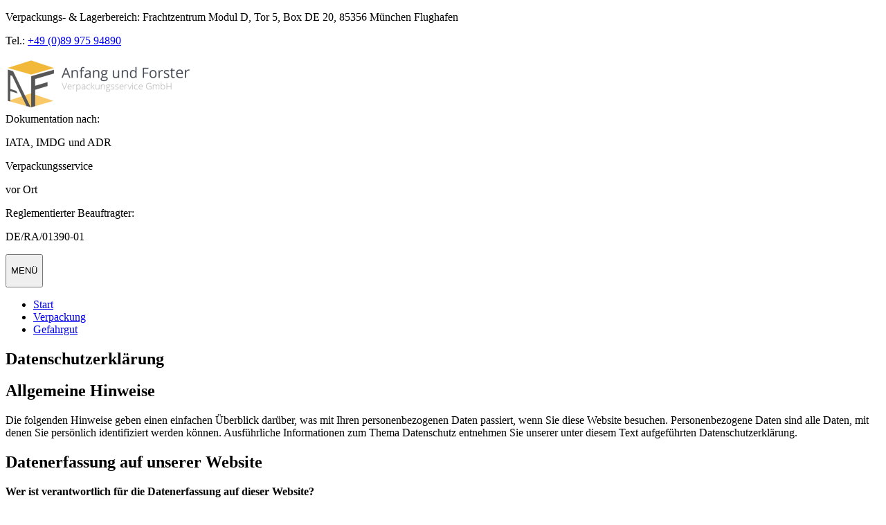

--- FILE ---
content_type: text/html;charset=UTF-8
request_url: https://www.af-verpackung.de/datenschutz
body_size: 11586
content:
<!doctype html>
<html lang="de">
    <head>
        <meta charset="utf-8">
        <meta http-equiv="X-UA-Compatible" content="IE=edge">
        <meta name="viewport" content="width=device-width, initial-scale=1">
        <title>Datenschutz </title>
        <link rel="canonical" href="https://www.af-verpackung.de/" />

        <meta name="msvalidate.01" content="177E34F9F96FE08B3ADC96FC056A5265"/>
<meta name="google-site-verification" content="qXFP10hZJvG_gCZU-gZcY9nH3Wa2fNezMZDf7EFFN9U">



          <link rel="apple-touch-icon" sizes="180x180" href="https://www.af-verpackung.de/user/themes/afv2018/assets/touch/apple-touch-icon.png">
  <link rel="icon" type="image/png" sizes="32x32" href="https://www.af-verpackung.de/user/themes/afv2018/assets/touch/favicon-32x32.png">
  <link rel="icon" type="image/png" sizes="16x16" href="https://www.af-verpackung.de/user/themes/afv2018/assets/touch/favicon-16x16.png">
  <link rel="manifest" href="">
  <link rel="mask-icon" href="https://www.af-verpackung.de/user/themes/afv2018/assets/touch/safari-pinned-tab.svg" color="">
  <meta name="theme-color" content="">
  <meta name="msapplication-TileColor" content="">

        
  

<!-- OpenGraph -->
<meta property="og:title" content="Datenschutz" />
  <meta property="og:description" content="Wir sind Ihr Spezialist für Exportverpackungen und Gefahrgutdokumentation auf allen Verkehrsträgern gemäß IATA, IMDG oder ADR" />
<meta property="og:type" content="article" />
<meta property="og:url" content="https://www.af-verpackung.de/" />
<meta property="og:image" content="" />
<meta property="og:image:secure_url" content="" />
<meta property="og:image:type" content="image/jpeg" />
<meta property="og:image:width" content="1200" />
<meta property="og:image:height" content="900" />
<meta property="og:locale" content="de_DE" />
<meta property="og:site_name" content="A&F Verpackungsservice GmbH" />

<!-- Twitter -->
<meta name="twitter:card" content="article" />
<meta name="twitter:site" content="" />
<meta name="twitter:title" content="Datenschutz" />
  <meta property="twitter:description" content="Wir sind Ihr Spezialist für Exportverpackungen und Gefahrgutdokumentation auf allen Verkehrsträgern gemäß IATA, IMDG oder ADR" />
<meta property="twitter:image" content="" />

                        <meta name="description" content="Wir sind Ihr Spezialist für Exportverpackungen und Gefahrgutdokumentation auf allen Verkehrsträgern gemäß IATA, IMDG oder ADR" />
                <meta name="robots" content="NOINDEX, FOLLOW" />
    
                                                                        <link href="/assets/f65e3b38c8f4dba44919888af091850b.css?g-6d512b99" type="text/css" rel="stylesheet">


                                                                    
            




                <script src="https://cc.diewebsitemacherei.de/app.js?apiKey=6ab70a26412e816bab2c63c219c49f428b627fa7f0359de4&amp;domain=013f8b3&amp;lang=&g-6d512b99" referrerpolicy="origin"></script>

    </head>
    <body class="impressum datenschutz">
    <header class="text-left">
                                    <section class="bg-dark">
  <div class="container">
    <div class="top-header supersmall text-light d-flex">
      <p class="d-none pr-md-2 border-right d-lg-block">Verpackungs- & Lagerbereich: Frachtzentrum Modul D, Tor 5, Box DE 20, 85356 München Flughafen</p>
              <p class="pl-md-2">
            Tel.: <a href="tel:+49(0)8997594890" class="text-light">+49 (0)89 975 94890</a>
        </p>
          </div>
  </div>
</section>
<div class="container">
  <div class="row">
    <div class="col-md-4">
      <a class="navbar-brand my-1" href="/">
          
    
        
        
                

  
  
  
  
    
  
  
  
              
    <picture class="  w-   ">

              <source media="(min-width: 768px)" srcset="/images/d/3/2/1/1/d32114bdb3190ce6cc5f4e87aed08ab91615328a-logo.png?g-6d512b99">
        <source srcset="/images/8/1/6/c/c/816cc78377ac24ccb5782ba12ab2ece10e4883f6-logo.png?g-6d512b99 2x">
        <img src="/images/8/1/6/c/c/816cc78377ac24ccb5782ba12ab2ece10e4883f6-logo.png?g-6d512b99" alt="Logo A&amp;F Verpackungsservice GmbH" class="img-fluid 1" style="">

      
    </picture>
  
  


      </a>
    </div>
    <div class="col-md-8 d-none d-lg-block" >
      <div class="d-flex h-100 float-right">
        <span class="item pr-2 border-right justify-content-center align-self-center">
          Dokumentation nach:<br>
          <p class="mb-0 text-gray">IATA, IMDG und ADR</p>
        </span>
        <span class="item pl-2 pr-2 border-right justify-content-center align-self-center">
          Verpackungsservice<br>
            <p class="mb-0 text-gray">vor Ort</p>
        </span>
        <span class="item pl-2 justify-content-center align-self-center">
          Reglementierter Beauftragter:<br>
          <p class="mb-0 text-gray">DE/RA/01390-01</p>
        </span>
        </div>
    </div>
  </div>

</div>
<div class="container">
    <div class="row align-items-start">
        <div class="col-12">
            <nav class="navbar navbar-dark navbar-expand-md">

                <button class="navbar-toggler custom-toggler text-left color-dark" type="button" data-toggle="collapse" data-target="#mainnav">
                    <span class="navbar-toggler-icon"></span>
                    <p class="d-inline-block mb-0 menu">MENÜ</p>
                  <!--  MENÜ -->
                </button>

                <!-- Collect the nav links, forms, and other content for toggling -->
                <div class="collapse navbar-collapse mt-xl-0 text-md-small" id="mainnav">
                    <ul class="navbar-nav mr-auto">
                                                                                <li class="nav-item ">
                                <a href="/" class="nav-link">
                                    Start
                                </a>
                            </li>
                                                                                <li class="nav-item ">
                                <a href="/transport-verpackung" class="nav-link">
                                    Verpackung
                                </a>
                            </li>
                                                                                <li class="nav-item ">
                                <a href="/gefahrgut-verpackung" class="nav-link">
                                    Gefahrgut
                                </a>
                            </li>
                                            </ul>
                </div><!-- /.navbar-collapse -->

            </nav>
        </div>
    </div>
</div>
            
                    


    </header>
    <main>
          <section id="pages"  class="dataprivacy mt-0 mb-0 pt-6 pb-6 text-left  ">
                    

    
        <div class="container">

                        

    
      
      <div class="row">
        <div class="col-12">

          <h1 class="">Datenschutzerklärung</h1><h2 id="generalnotice" class="">Allgemeine Hinweise</h2><p>Die folgenden Hinweise geben einen einfachen Überblick darüber, was mit Ihren personenbezogenen Daten passiert, wenn Sie diese Website besuchen. Personenbezogene Daten sind alle Daten, mit denen Sie persönlich identifiziert werden können. Ausführliche Informationen zum Thema Datenschutz entnehmen Sie unserer unter diesem Text aufgeführten Datenschutzerklärung.</p><h2 id="datacollection" class="">Datenerfassung auf unserer Website</h2><p><strong>Wer ist verantwortlich für die Datenerfassung auf dieser Website?</strong> <p>Die Datenverarbeitung auf dieser Website erfolgt durch den Websitebetreiber. Dessen Kontaktdaten können Sie dem Abschnitt „Hinweis zur Verantwortlichen Stelle“ in dieser Datenschutzerklärung entnehmen.</p> <strong>Wie erfassen wir Ihre Daten?</strong> <p>Ihre Daten werden zum einen dadurch erhoben, dass Sie uns diese mitteilen. Hierbei kann es sich z. B. um Daten handeln, die Sie in ein Kontaktformular eingeben.</p> <p>Andere Daten werden automatisch oder nach Ihrer Einwilligung beim Besuch der Website durch unsere IT-Systeme erfasst. Das sind vor allem technische Daten (z. B. Internetbrowser, Betriebssystem oder Uhrzeit des Seitenaufrufs). Die Erfassung dieser Daten erfolgt automatisch, sobald Sie diese Website betreten.</p> <strong>Wofür nutzen wir Ihre Daten?</strong> <p>Ein Teil der Daten wird erhoben, um eine fehlerfreie Bereitstellung der Website zu gewährleisten. Andere Daten können zur Analyse Ihres Nutzerverhaltens verwendet werden.</p> <strong>Welche Rechte haben Sie bezüglich Ihrer Daten?</strong> <p>Sie haben jederzeit das Recht, unentgeltlich Auskunft über Herkunft, Empfänger und Zweck Ihrer gespeicherten personenbezogenen Daten zu erhalten. Sie haben außerdem ein Recht, die Berichtigung oder Löschung dieser Daten zu verlangen. Wenn Sie eine Einwilligung zur Datenverarbeitung erteilt haben, können Sie diese Einwilligung jederzeit für die Zukunft widerrufen. Außerdem haben Sie das Recht, unter bestimmten Umständen die Einschränkung der Verarbeitung Ihrer personenbezogenen Daten zu verlangen. Des Weiteren steht Ihnen ein Beschwerderecht bei der zuständigen Aufsichtsbehörde zu.</p> <p>Hierzu sowie zu weiteren Fragen zum Thema Datenschutz können Sie sich jederzeit an uns wenden.</p><h2 id="dataanalytics" class="">Analyse-Tools und Tools von Drittanbietern</h2><p>Beim Besuch dieser Website kann Ihr Surf-Verhalten statistisch ausgewertet werden. Das geschieht vor allem mit sogenannten Analyseprogrammen.</p> <p>Detaillierte Informationen zu diesen Analyseprogrammen finden Sie in der folgenden Datenschutzerklärung.</p><h2 id="hosting_websitemacherei" class="">Hosting</h2><p>Diese Website wird bei einem externen Dienstleister gehostet (Hoster). Die personenbezogenen Daten, die auf dieser Website erfasst werden, werden auf den Servern des Hosters gespeichert. Hierbei kann es sich v. a. um IP-Adressen, Kontaktanfragen, Meta- und Kommunikationsdaten, Vertragsdaten, Kontaktdaten, Namen, Websitezugriffe und sonstige Daten, die über eine Website generiert werden, handeln.</p> <p>Der Einsatz des Hosters erfolgt zum Zwecke der Vertragserfüllung gegenüber unseren potenziellen und bestehenden Kunden (Art. 6 Abs. 1 lit. b DSGVO) und im Interesse einer sicheren, schnellen und effizienten Bereitstellung unseres Online-Angebots durch einen professionellen Anbieter (Art. 6 Abs. 1 lit. f DSGVO). Sofern eine entsprechende Einwilligung abgefragt wurde, erfolgt die Verarbeitung ausschließlich auf Grundlage von Art. 6 Abs. 1 lit. a DSGVO und § 25 Abs. 1 TDDDG, soweit die Einwilligung die Speicherung von Cookies oder den Zugriff auf Informationen im Endgerät des Nutzers (z. B. Device-Fingerprinting) im Sinne des TDDDG umfasst. Die Einwilligung ist jederzeit widerrufbar.</p> <p>Unser Hoster wird Ihre Daten nur insoweit verarbeiten, wie dies zur Erfüllung seiner Leistungspflichten erforderlich ist und unsere Weisungen in Bezug auf diese Daten befolgen.</p> <p>Wir setzen folgenden Hoster ein:</p> <p>DIE WEBSITEMACHEREI<br /> Inhaber Felix Hemmer<br /> Erdinger Straße 30B<br /> 85356 Freising</p><h2 id="generaldataprivacy" class="">Datenschutz</h2><p>Die Betreiber dieser Seiten nehmen den Schutz Ihrer persönlichen Daten sehr ernst. Wir behandeln Ihre personenbezogenen Daten vertraulich und entsprechend den gesetzlichen Datenschutzvorschriften sowie dieser Datenschutzerklärung.</p> <p>Wenn Sie diese Website benutzen, werden verschiedene personenbezogene Daten erhoben. Personenbezogene Daten sind Daten, mit denen Sie persönlich identifiziert werden können. Die vorliegende Datenschutzerklärung erläutert, welche Daten wir erheben und wofür wir sie nutzen. Sie erläutert auch, wie und zu welchem Zweck das geschieht.</p> <p>Wir weisen darauf hin, dass die Datenübertragung im Internet (z.B. bei der Kommunikation per E-Mail) Sicherheitslücken aufweisen kann. Ein lückenloser Schutz der Daten vor dem Zugriff durch Dritte ist nicht möglich.</p><h2 id="responsiblebody" class="">Hinweis zur verantwortlichen Stelle</h2><p>Die verantwortliche Stelle für die Datenverarbeitung auf dieser Website ist:<br><br>Frachtzentrum Modul E, 3.OG, Raum 313<br>85356 München Flughafen<br> <a href="mailTo:info@af-verpackung.de">info@af-verpackung.de</a><br><a href="tel:08997594890">089/975 94890</a></p><h2 id="storageduration" class="">Speicherdauer</h2><p>Soweit innerhalb dieser Datenschutzerklärung keine speziellere Speicherdauer genannt wurde, verbleiben Ihre personenbezogenen Daten bei uns, bis der Zweck für die Datenverarbeitung entfällt. Wenn Sie ein berechtigtes Löschersuchen geltend machen oder eine Einwilligung zur Datenverarbeitung widerrufen, werden Ihre Daten gelöscht, sofern wir keine anderen rechtlich zulässigen Gründe für die Speicherung Ihrer personenbezogenen Daten haben (z. B. steuer- oder handelsrechtliche Aufbewahrungsfristen); im letztgenannten Fall erfolgt die Löschung nach Fortfall dieser Gründe.</p><h2 id="legalbasesprocessing" class="">Allgemeine Hinweise zu den Rechtsgrundlagen der Datenverarbeitung auf dieser Website</h2><p>Sofern Sie in die Datenverarbeitung eingewilligt haben, verarbeiten wir Ihre personenbezogenen Daten auf Grundlage von Art. 6 Abs. 1 lit. a DSGVO bzw. Art. 9 Abs. 2 lit. a DSGVO, sofern besondere Datenkategorien nach Art. 9 Abs. 1 DSGVO verarbeitet werden. Im Falle einer ausdrücklichen Einwilligung in die Übertragung personenbezogener Daten in Drittstaaten erfolgt die Datenverarbeitung außerdem auf Grundlage von Art. 49 Abs. 1 lit. a DSGVO. Sofern Sie in die Speicherung von Cookies oder in den Zugriff auf Informationen in Ihr Endgerät (z. B. via Device-Fingerprinting) eingewilligt haben, erfolgt die Datenverarbeitung zusätzlich auf Grundlage von § 25 Abs. 1 TDDDG. Die Einwilligung ist jederzeit widerrufbar. Sind Ihre Daten zur Vertragserfüllung oder zur Durchführung vorvertraglicher Maßnahmen erforderlich, verarbeiten wir Ihre Daten auf Grundlage des Art. 6 Abs. 1 lit. b DSGVO. Des Weiteren verarbeiten wir Ihre Daten, sofern diese zur Erfüllung einer rechtlichen Verpflichtung erforderlich sind auf Grundlage von Art. 6 Abs. 1 lit. c DSGVO. Die Datenverarbeitung kann ferner auf Grundlage unseres berechtigten Interesses nach Art. 6 Abs. 1 lit. f DSGVO erfolgen. Über die jeweils im Einzelfall einschlägigen Rechtsgrundlagen wird in den folgenden Absätzen dieser Datenschutzerklärung informiert.</p><h2 id="usadata" class="">Hinweis zur Datenweitergabe in die USA und sonstige Drittstaaten</h2><p>Wir verwenden unter anderem Tools von Unternehmen mit Sitz in den USA oder sonstigen datenschutzrechtlich nicht sicheren Drittstaaten. Wenn diese Tools aktiv sind, können Ihre personenbezogene Daten in diese Drittstaaten übertragen und dort verarbeitet werden. Wir weisen darauf hin, dass in diesen Ländern kein mit der EU vergleichbares Datenschutzniveau garantiert werden kann. Beispielsweise sind US-Unternehmen dazu verpflichtet, personenbezogene Daten an Sicherheitsbehörden herauszugeben, ohne dass Sie als Betroffener hiergegen gerichtlich vorgehen könnten. Es kann daher nicht ausgeschlossen werden, dass US-Behörden (z. B. Geheimdienste) Ihre auf US-Servern befindlichen Daten zu Überwachungszwecken verarbeiten, auswerten und dauerhaft speichern. Wir haben auf diese Verarbeitungstätigkeiten keinen Einfluss.</p><h3>Widerruf Ihrer Einwilligung zur Datenverarbeitung</h3> <p>Viele Datenverarbeitungsvorgänge sind nur mit Ihrer ausdrücklichen Einwilligung möglich. Sie können eine bereits erteilte Einwilligung jederzeit widerrufen. Die Rechtmäßigkeit der bis zum Widerruf erfolgten Datenverarbeitung bleibt vom Widerruf unberührt.</p><h2 id="revocation" class="">Widerspruchsrecht gegen die Datenerhebung in besonderen Fällen sowie gegen Direktwerbung (Art. 21 DSGVO)</h2><p>Wenn die Datenverarbeitung auf Grundlage von Art. 6 Abs. 1 lit. E oder F DSGVO erfolgt, haben Sie jederzeit das Recht, aus Gründen, die sich aus Ihrer besonderen Situation ergeben, gegen die Verarbeitung Ihrer personenbezogenen Daten Widerspruch einzulegen; dies gild auch für ein auf diese Bestimmungem gestütztes Profiling. Die jeweilige Rechtsgrundlage, auf denen eine Verarbeitung beruht, entnehmen Sie dieser Datenschutzerklärung. Wenn Sie Wiederspruch einlegen, werden wir Ihre betroffenen personenbezogenen Daten nicht mehr verarbeiten, es sei denn, wir können zwingende schutzwürdige Gründe für die Verarbeitung nachweisen, die Ihre Interessen, Rechte und Freiheiten überwiegen oder die Verarbeitung dient der Geltendmachung, Ausübung oder Verteidigung von Rechtsansprüchen (Widerspruch nach Art. 21 Abs. 1 DSGVO).</p> <p>Werden Ihre personenbezogenen Daten verarbeitet, um Direktwerbung zu betreiben, so haben Sie das Recht, jederzeit Widerspruch gegen die Verarbeitung Sie betreffender personenbezogener Daten zum Zwecke derartiger Werbung einzulegen; dies gilt auch für das Profiling, soweit es mit solcher Direktwerbung in Verbindung steht. Wenn Sie widersprechen, werden Ihre personenbezogenen Daten anschließend nicht mehr zum Zwecke der Direktwerbung verwendet (Widerspruch nach Art. 21 Abs. 2 DSGVO).</p><h2 id="appeal" class="">Beschwerderecht bei der zuständigen Aufsichtsbehörde</h2><p>Im Falle von Verstößen gegen die DSGVO steht den Betroffenen ein Beschwerderecht bei einer Aufsichtsbehörde, insbesondere in dem Mitgliedstaat ihres gewöhnlichen Aufenthalts, ihres Arbeitsplatzes oder des Orts des mutmaßlichen Verstoßes zu. Das Beschwerderecht besteht unbeschadet anderweitiger verwaltungsrechtlicher oder gerichtlicher Rechtsbehelfe.</p><h2 id="portability" class="">Recht auf Datenübertragbarkeit</h2><p>Sie haben das Recht, Daten, die wir auf Grundlage Ihrer Einwilligung oder in Erfüllung eines Vertrags automatisiert verarbeiten, an sich oder an einen Dritten in einem gängigen, maschinenlesbaren Format aushändigen zu lassen. Sofern Sie die direkte Übertragung der Daten an einen anderen Verantwortlichen verlangen, erfolgt dies nur, soweit es technisch machbar ist.</p><h2 id="ssl" class="">SSL- bzw. TLS-Verschlüsselung</h2><p>Diese Seite nutzt aus Sicherheitsgründen und zum Schutz der Übertragung vertraulicher Inhalte, wie zum Beispiel Bestellungen oder Anfragen, die Sie an uns als Seitenbetreiber senden, eine SSL- bzw. TLS-Verschlüsselung. Eine verschlüsselte Verbindung erkennen Sie daran, dass die Adresszeile des Browsers von „http://“ auf „https://“ wechselt und an dem Schloss-Symbol in Ihrer Browserzeile.</p> <p>Wenn die SSL- bzw. TLS-Verschlüsselung aktiviert ist, können die Daten, die Sie an uns übermitteln, nicht von Dritten mitgelesen werden.</p><h2 id="encryptedpayment" class="">Verschlüsselter Zahlungsverkehr auf dieser Website</h2><p>Besteht nach dem Abschluss eines kostenpflichtigen Vertrags eine Verpflichtung, uns Ihre Zahlungsdaten (z. B. Kontonummer bei Einzugsermächtigung) zu übermitteln, werden diese Daten zur Zahlungsabwicklung benötigt.</p> <p>Der Zahlungsverkehr über die gängigen Zahlungsmittel (Visa/MasterCard, Lastschriftverfahren) erfolgt ausschließlich über eine verschlüsselte SSL- bzw. TLS-Verbindung. Eine verschlüsselte Verbindung erkennen Sie daran, dass die Adresszeile des Browsers von „http://“ auf „https://“ wechselt und an dem Schloss-Symbol in Ihrer Browserzeile.</p> <p>Bei verschlüsselter Kommunikation können Ihre Zahlungsdaten, die Sie an uns übermitteln, nicht von Dritten mitgelesen werden.</p><h2 id="deletion" class="">Auskunft, Löschung und Berichtigung</h2><p>Sie haben im Rahmen der geltenden gesetzlichen Bestimmungen jederzeit das Recht auf unentgeltliche Auskunft über Ihre gespeicherten personenbezogenen Daten, deren Herkunft und Empfänger und den Zweck der Datenverarbeitung und ggf. ein Recht auf Berichtigung oder Löschung dieser Daten. Hierzu sowie zu weiteren Fragen zum Thema personenbezogene Daten können Sie sich jederzeit an uns wenden.</p><h2 id="restriction" class="">Recht auf Einschränkung der Verarbeitung</h2><p>Sie haben das Recht, die Einschränkung der Verarbeitung Ihrer personenbezogenen Daten zu verlangen. Hierzu können Sie sich jederzeit an uns wenden. Das Recht auf Einschränkung der Verarbeitung besteht in folgenden Fällen:</p> <ul> <li>Wenn Sie die Richtigkeit Ihrer bei uns gespeicherten personenbezogenen Daten bestreiten, benötigen wir in der Regel Zeit, um dies zu überprüfen. Für die Dauer der Prüfung haben Sie das Recht, die Einschränkung der Verarbeitung Ihrer personenbezogenen Daten zu verlangen.</li> <li>Wenn die Verarbeitung Ihrer personenbezogenen Daten unrechtmäßig geschah/geschieht, können Sie statt der Löschung die Einschränkung der Datenverarbeitung verlangen.</li> <li>Wenn wir Ihre personenbezogenen Daten nicht mehr benötigen, Sie sie jedoch zur Ausübung, Verteidigung oder Geltendmachung von Rechtsansprüchen benötigen, haben Sie das Recht, statt der Löschung die Einschränkung der Verarbeitung Ihrer personenbezogenen Daten zu verlangen.</li> <li>Wenn Sie einen Widerspruch nach Art. 21 Abs. 1 DSGVO eingelegt haben, muss eine Abwägung zwischen Ihren und unseren Interessen vorgenommen werden. Solange noch nicht feststeht, wessen Interessen überwiegen, haben Sie das Recht, die Einschränkung der Verarbeitung Ihrer personenbezogenen Daten zu verlangen.</li> </ul> <p>Wenn Sie die Verarbeitung Ihrer personenbezogenen Daten eingeschränkt haben, dürfen diese Daten – von ihrer Speicherung abgesehen – nur mit Ihrer Einwilligung oder zur Geltendmachung, Ausübung oder Verteidigung von Rechtsansprüchen oder zum Schutz der Rechte einer anderen natürlichen oder juristischen Person oder aus Gründen eines wichtigen öffentlichen Interesses der Europäischen Union oder eines Mitgliedstaats verarbeitet werden.</p><h2 id="advertismentmails" class="">Widerspruch gegen Werbe-E-Mails</h2><p>Der Nutzung von im Rahmen der Impressumspflicht veröffentlichten Kontaktdaten zur Übersendung von nicht ausdrücklich angeforderter Werbung und Informationsmaterialien wird hiermit widersprochen. Die Betreiber der Seiten behalten sich ausdrücklich rechtliche Schritte im Falle der unverlangten Zusendung von Werbeinformationen, etwa durch Spam-E-Mails, vor.</p><h2 id="cookies" class="">Cookies</h2><p>Unsere Internetseiten verwenden so genannte „Cookies“. Cookies sind kleine Textdateien und richten auf Ihrem Endgerät keinen Schaden an. Sie werden entweder vorübergehend für die Dauer einer Sitzung (Session-Cookies) oder dauerhaft (permanente Cookies) auf Ihrem Endgerät gespeichert. Session-Cookies werden nach Ende Ihres Besuchs automatisch gelöscht. Permanente Cookies bleiben auf Ihrem Endgerät gespeichert, bis Sie diese selbst löschen oder eine automatische Löschung durch Ihren Webbrowser erfolgt.</p> <p>Teilweise können auch Cookies von Drittunternehmen auf Ihrem Endgerät gespeichert werden, wenn Sie unsere Seite betreten (Third-Party-Cookies). Diese ermöglichen uns oder Ihnen die Nutzung bestimmter Dienstleistungen des Drittunternehmens (z. B. Cookies zur Abwicklung von Zahlungsdienstleistungen).</p> <p>Cookies haben verschiedene Funktionen. Zahlreiche Cookies sind technisch notwendig, da bestimmte Websitefunktionen ohne diese nicht funktionieren würden (z. B. die Warenkorbfunktion oder die Anzeige von Videos). Andere Cookies dienen dazu, das Nutzerverhalten auszuwerten oder Werbung anzuzeigen.</p> <p>Cookies, die zur Durchführung des elektronischen Kommunikationsvorgangs, zur Bereitstellung bestimmter, von Ihnen erwünschter Funktionen (z. B. für die Warenkorbfunktion) oder zur Optimierung der Website (z. B. Cookies zur Messung des Webpublikums) erforderlich sind (notwendige Cookies), werden auf Grundlage von Art. 6 Abs. 1 lit. f DSGVO gespeichert, sofern keine andere Rechtsgrundlage angegeben wird. Der Websitebetreiber hat ein berechtigtes Interesse an der Speicherung von notwendigen Cookies zur technisch fehlerfreien und optimierten Bereitstellung seiner Dienste. Sofern eine Einwilligung zur Speicherung von Cookies und vergleichbaren Wiedererkennungstechnologien abgefragt wurde, erfolgt die Verarbeitung ausschließlich auf Grundlage dieser Einwilligung (Art. 6 Abs. 1 lit. a DSGVO und § 25 Abs. 1 TDDDG); die Einwilligung ist jederzeit widerrufbar.</p> <p>Sie können Ihren Browser so einstellen, dass Sie über das Setzen von Cookies informiert werden und Cookies nur im Einzelfall erlauben, die Annahme von Cookies für bestimmte Fälle oder generell ausschließen sowie das automatische Löschen der Cookies beim Schließen des Browsers aktivieren. Bei der Deaktivierung von Cookies kann die Funktionalität dieser Website eingeschränkt sein.</p> <p>Soweit Cookies von Drittunternehmen oder zu Analysezwecken eingesetzt werden, werden wir Sie hierüber im Rahmen dieser Datenschutzerklärung gesondert informieren und ggf. eine Einwilligung abfragen.</p><h2 id="usercentrics" class="">Einwilligung mit Usercentrics</h2><p>Diese Website nutzt die Consent-Technologie von Usercentrics, um Ihre Einwilligung zur Speicherung bestimmter Cookies auf Ihrem Endgerät oder zum Einsatz bestimmter Technologien einzuholen und diese datenschutzkonform zu dokumentieren. Anbieter dieser Technologie ist die Usercentrics GmbH, Sendlinger Straße 7, 80331 München, Website: <a href="https://usercentrics.com/de/" target="_blank" rel="noopener noreferrer">https://usercentrics.com/de/</a> (im Folgenden „Usercentrics“).</p> <p>Wenn Sie unsere Website betreten, werden folgende personenbezogene Daten an Usercentrics übertragen:</p> <ul> <li>Ihre Einwilligung(en) bzw. der Widerruf Ihrer Einwilligung(en)</li> <li>Ihre IP-Adresse</li> <li>Informationen über Ihren Browser</li> <li>Informationen über Ihr Endgerät</li> <li>Zeitpunkt Ihres Besuchs auf der Website</li> </ul> <p>Des Weiteren speichert Usercentrics ein Cookie in Ihrem Browser, um Ihnen die erteilten Einwilligungen bzw. deren Widerruf zuordnen zu können. Die so erfassten Daten werden gespeichert, bis Sie uns zur Löschung auffordern, das Usercentrics-Cookie selbst löschen oder der Zweck für die Datenspeicherung entfällt. Zwingende gesetzliche Aufbewahrungspflichten bleiben unberührt.</p> <p>Der Einsatz von Usercentrics erfolgt, um die gesetzlich vorgeschriebenen Einwilligungen für den Einsatz bestimmter Technologien einzuholen. Rechtsgrundlage hierfür ist Art. 6 Abs. 1 lit. c DSGVO.</p><h2 id="ccm19" class="">CCM19</h2><p>Unsere Website nutzt CCM19, um Ihre Einwilligung zur Speicherung bestimmter Cookies auf Ihrem Endgerät oder zum Einsatz bestimmter Technologien einzuholen und diese datenschutzkonform zu dokumentieren. Anbieter dieser Technologie ist Papoo Software & Media GmbH, Auguststr. 4, 53229 Bonn (im Folgenden „CCM19“).</p> <p>Wenn Sie unsere Website betreten, wird eine Verbindung zu den Servern von CCM19 hergestellt, um Ihre Einwilligungen und sonstigen Erklärungen zur Cookie-Nutzung einzuholen. Anschließend speichert CCM19 einen Cookie in Ihrem Browser, um Ihnen die erteilten Einwilligungen bzw. deren Widerruf zuordnen zu können. Die so erfassten Daten werden gespeichert, bis Sie uns zur Löschung auffordern, den CCM19-Cookie selbst löschen oder der Zweck für die Datenspeicherung entfällt. Zwingende gesetzliche Aufbewahrungspflichten bleiben unberührt.</p> <p>Der Einsatz von CCM19 erfolgt, um die gesetzlich vorgeschriebenen Einwilligungen für den Einsatz von Cookies einzuholen. Rechtsgrundlage hierfür ist Art. 6 Abs. 1 S. 1 lit. c DSGVO.<br><br>Aufgrund der Unterstützung bei der korrekten Einwilligungsverwaltung durch unsere Werbeagentur der DIE WEBSITEMACHEREI, Erdinger Str. 30B, 85356 Freising ist eine Verbindung zu unserem Anbieter erforderlich. Dies liegt in unserem berechtigten Interesse an einer korrekten Konfiguration unserer Consentmanagementtools.</p><h2 id="inquiry" class="">Anfrage per E-Mail, Telefon oder Telefax</h2><p>Wenn Sie uns per E-Mail, Telefon oder Telefax kontaktieren, wird Ihre Anfrage inklusive aller daraus hervorgehenden personenbezogenen Daten (Name, Anfrage) zum Zwecke der Bearbeitung Ihres Anliegens bei uns gespeichert und verarbeitet. Diese Daten geben wir nicht ohne Ihre Einwilligung weiter.</p> <p>Die Verarbeitung dieser Daten erfolgt auf Grundlage von Art. 6 Abs. 1 lit. b DSGVO, sofern Ihre Anfrage mit der Erfüllung eines Vertrags zusammenhängt oder zur Durchführung vorvertraglicher Maßnahmen erforderlich ist. In allen übrigen Fällen beruht die Verarbeitung auf unserem berechtigten Interesse an der effektiven Bearbeitung der an uns gerichteten Anfragen (Art. 6 Abs. 1 lit. f DSGVO) oder auf Ihrer Einwilligung (Art. 6 Abs. 1 lit. a DSGVO) sofern diese abgefragt wurde; die Einwilligung ist jederzeit widerrufbar.</p> <p>Die von Ihnen an uns per Kontaktanfragen übersandten Daten verbleiben bei uns, bis Sie uns zur Löschung auffordern, Ihre Einwilligung zur Speicherung widerrufen oder der Zweck für die Datenspeicherung entfällt (z. B. nach abgeschlossener Bearbeitung Ihres Anliegens). Zwingende gesetzliche Bestimmungen – insbesondere gesetzliche Aufbewahrungsfristen – bleiben unberührt.</p><h2 id="googleanalytics" class="">Google Analytics</h2><p>Diese Website nutzt Funktionen des Webanalysedienstes Google Analytics. Anbieter ist die Google Ireland Limited („Google“), Gordon House, Barrow Street, Dublin 4, Irland.</p> <p>Google Analytics ermöglicht es dem Websitebetreiber, das Verhalten der Websitebesucher zu analysieren. Hierbei erhält der Websitebetreiber verschiedene Nutzungsdaten, wie z. B. Seitenaufrufe, Verweildauer, verwendete Betriebssysteme und Herkunft des Nutzers. Diese Daten werden in einer User-ID zusammengefasst und dem jeweiligen Endgerät des Websitebesuchers zugeordnet.</p> <p>Des Weiteren können wir mit Google Analytics u. a. Ihre Maus- und Scrollbewegungen und Klicks aufzeichnen. Ferner verwendet Google Analytics verschiedene Modellierungsansätze, um die erfassten Datensätze zu ergänzen und setzt Machine-Learning-Technologien bei der Datenanalyse ein.</p> <p>Google Analytics verwendet Technologien, die die Wiedererkennung des Nutzers zum Zwecke der Analyse des Nutzerverhaltens ermöglichen (z.B. Cookies oder Device-Fingerprinting). Die von Google erfassten Informationen über die Benutzung dieser Website werden in der Regel an einen Server von Google in den USA übertragen und dort gespeichert.</p> <p>Die Nutzung dieses Dienstes erfolgt auf Grundlage Ihrer Einwilligung nach Art. 6 Abs. 1 lit. a DSGVO und § 25 Abs. 1 TDDDG. Die Einwilligung ist jederzeit widerrufbar.</p> <p>Die Datenübertragung in die USA wird auf die Standardvertragsklauseln der EU-Kommission gestützt. Details finden Sie hier: <a href="https://business.safety.google/adscontrollerterms/sccs/" target="_blank" rel="noopener noreferrer">https://business.safety.google/adscontrollerterms/sccs/</a>.</p>  <h4>Browser Plugin</h4> <p>Sie können die Erfassung und Verarbeitung Ihrer Daten durch Google verhindern, indem Sie das unter dem folgenden Link verfügbare Browser-Plugin herunterladen und installieren: <a href="https://tools.google.com/dlpage/gaoptout?hl=de" target="_blank" rel="noopener noreferrer">https://tools.google.com/dlpage/gaoptout?hl=de</a>.</p> <p>Mehr Informationen zum Umgang mit Nutzerdaten bei Google Analytics finden Sie in der Datenschutzerklärung von Google: <a href="https://support.google.com/analytics/answer/6004245?hl=de" target="_blank" rel="noopener noreferrer">https://support.google.com/analytics/answer/6004245?hl=de</a>.</p><h4>Google-Signale</h4> <p>Wir nutzen Google-Signale. Wenn Sie unsere Website besuchen, erfasst Google Analytics u. a. Ihren Standort, Suchverlauf und YouTube-Verlauf sowie demografische Daten (Besucherdaten). Diese Daten können mit Hilfe von Google-Signal für personalisierte Werbung verwendet werden. Wenn Sie über ein Google-Konto verfügen, werden die Besucherdaten von Google-Signal mit Ihrem Google-Konto verknüpft und für personalisierte Werbebotschaften verwendet. Die Daten werden außerdem für die Erstellung anonymisierter Statistiken zum Nutzerverhalten unserer User verwendet.<br><br> <strong>Google Analytics E-Commerce-Messung</strong><br> <p>Diese Website nutzt die Funktion „E-Commerce-Messung“ von Google Analytics. Mit Hilfe von E-Commerce-Messung kann der Websitebetreiber das Kaufverhalten der Websitebesucher zur Verbesserung seiner Online-Marketing-Kampagnen analysieren. Hierbei werden Informationen, wie zum Beispiel die getätigten Bestellungen, durchschnittliche Bestellwerte, Versandkosten und die Zeit von der Ansicht bis zum Kauf eines Produktes erfasst. Diese Daten können von Google unter einer Transaktions-ID zusammengefasst werden, die dem jeweiligen Nutzer bzw. dessen Gerät zugeordnet ist.</p><h2 id="googleanalyticsnouserid" class="">Google Analytics</h2><p>Diese Website nutzt Funktionen des Webanalysedienstes Google Analytics. Anbieter ist die Google Ireland Limited („Google“), Gordon House, Barrow Street, Dublin 4, Irland.</p> <p>Google Analytics ermöglicht es dem Websitebetreiber, das Verhalten der Websitebesucher zu analysieren. Hierbei erhält der Websitebetreiber verschiedene Nutzungsdaten, wie z. B. Seitenaufrufe, Verweildauer, verwendete Betriebssysteme und Herkunft des Nutzers. Diese Daten werden in einer User-ID zusammengefasst und dem jeweiligen Endgerät des Websitebesuchers zugeordnet.</p> <p>Des Weiteren können wir mit Google Analytics u. a. Ihre Maus- und Scrollbewegungen und Klicks aufzeichnen. Ferner verwendet Google Analytics verschiedene Modellierungsansätze, um die erfassten Datensätze zu ergänzen und setzt Machine-Learning-Technologien bei der Datenanalyse ein.</p><p>Google Analytics verwendet Technologien, die die Wiedererkennung des Nutzers zum Zwecke der Analyse des Nutzerverhaltens ermöglichen (z. B. Cookies oder Device-Fingerprinting). Die von Google erfassten Informationen über die Benutzung dieser Website werden in der Regel an einen Server von Google in den USA übertragen und dort gespeichert.</p> <p>Die Nutzung dieses Dienstes erfolgt auf Grundlage Ihrer Einwilligung nach Art. 6 Abs. 1 lit. a DSGVO und § 25 Abs. 1 TDDDG. Die Einwilligung ist jederzeit widerrufbar.</p> <p>Die Datenübertragung in die USA wird auf die Standardvertragsklauseln der EU-Kommission gestützt. Details finden Sie hier: <a href="https://business.safety.google/adscontrollerterms/sccs/" target="_blank" rel="noopener noreferrer">https://business.safety.google/adscontrollerterms/sccs/</a>.</p>  <strong>Browser Plugin</strong> <p>Sie können die Erfassung und Verarbeitung Ihrer Daten durch Google verhindern, indem Sie das unter dem folgenden Link verfügbare Browser-Plugin herunterladen und installieren: <a href="https://tools.google.com/dlpage/gaoptout?hl=de" target="_blank" rel="noopener noreferrer">https://tools.google.com/dlpage/gaoptout?hl=de</a>.</p> <p>Mehr Informationen zum Umgang mit Nutzerdaten bei Google Analytics finden Sie in der Datenschutzerklärung von Google: <a href="https://support.google.com/analytics/answer/6004245?hl=de" target="_blank" rel="noopener noreferrer">https://support.google.com/analytics/answer/6004245?hl=de</a>.</p><h4>Google-Signale</h4> <p>Wir nutzen Google-Signale. Wenn Sie unsere Website besuchen, erfasst Google Analytics u. a. Ihren Standort, Suchverlauf und YouTube-Verlauf sowie demografische Daten (Besucherdaten). Diese Daten können mit Hilfe von Google-Signal für personalisierte Werbung verwendet werden. Wenn Sie über ein Google-Konto verfügen, werden die Besucherdaten von Google-Signal mit Ihrem Google-Konto verknüpft und für personalisierte Werbebotschaften verwendet. Die Daten werden außerdem für die Erstellung anonymisierter Statistiken zum Nutzerverhalten unserer User verwendet.</p><strong>Google Analytics E-Commerce-Messung</strong> <p>Diese Website nutzt die Funktion „E-Commerce-Messung“ von Google Analytics. Mit Hilfe von E-Commerce-Messung kann der Websitebetreiber das Kaufverhalten der Websitebesucher zur Verbesserung seiner Online-Marketing-Kampagnen analysieren. Hierbei werden Informationen, wie zum Beispiel die getätigten Bestellungen, durchschnittliche Bestellwerte, Versandkosten und die Zeit von der Ansicht bis zum Kauf eines Produktes erfasst. Diese Daten können von Google unter einer Transaktions-ID zusammengefasst werden, die dem jeweiligen Nutzer bzw. dessen Gerät zugeordnet ist.</p><h2 id="googlewebfonts" class="">Google Web Fonts</h2><p>Diese Seite nutzt zur einheitlichen Darstellung von Schriftarten so genannte Web Fonts, die von Google bereitgestellt werden. Beim Aufruf einer Seite lädt Ihr Browser die benötigten Web Fonts in ihren Browsercache, um Texte und Schriftarten korrekt anzuzeigen.</p> <p>Zu diesem Zweck muss der von Ihnen verwendete Browser Verbindung zu den Servern von Google aufnehmen. Hierdurch erlangt Google Kenntnis darüber, dass über Ihre IP-Adresse diese Website aufgerufen wurde. Die Nutzung von Google WebFonts erfolgt auf Grundlage von Art. 6 Abs. 1 lit. f DSGVO. Der Websitebetreiber hat ein berechtigtes Interesse an der einheitlichen Darstellung des Schriftbildes auf seiner Website. Sofern eine entsprechende Einwilligung abgefragt wurde, erfolgt die Verarbeitung ausschließlich auf Grundlage von Art. 6 Abs. 1 lit. a DSGVO und § 25 Abs. 1 TDDDG, soweit die Einwilligung die Speicherung von Cookies oder den Zugriff auf Informationen im Endgerät des Nutzers (z. B. Device-Fingerprinting) im Sinne des TDDDG umfasst. Die Einwilligung ist jederzeit widerrufbar.</p> <p>Wenn Ihr Browser Web Fonts nicht unterstützt, wird eine Standardschrift von Ihrem Computer genutzt.</p> <p>Weitere Informationen zu Google Web Fonts finden Sie unter <a href="https://developers.google.com/fonts/faq" target="_blank" rel="noopener noreferrer">https://developers.google.com/fonts/faq</a> und in der Datenschutzerklärung von Google: <a href="https://policies.google.com/privacy?hl=de" target="_blank" rel="noopener noreferrer">https://policies.google.com/privacy?hl=de</a>.</p><h2 id="googlewebfontslocal" class="">Google Web Fonts (lokales Hosting)</h2><p>Diese Seite nutzt zur einheitlichen Darstellung von Schriftarten so genannte Web Fonts, die von Google bereitgestellt werden. Die Google Fonts sind lokal installiert. Eine Verbindung zu Servern von Google findet dabei nicht statt.</p> <p>Weitere Informationen zu Google Web Fonts finden Sie unter <a href="https://developers.google.com/fonts/faq" target="_blank" rel="noopener noreferrer">https://developers.google.com/fonts/faq</a> und in der Datenschutzerklärung von Google: <a href="https://policies.google.com/privacy?hl=de" target="_blank" rel="noopener noreferrer">https://policies.google.com/privacy?hl=de</a>.</p><h2 id="googlemaps" class="">Google Maps</h2><p>Diese Seite nutzt den Kartendienst Google Maps. Anbieter ist die Google Ireland Limited („Google“), Gordon House, Barrow Street, Dublin 4, Irland.</p> <p>Zur Nutzung der Funktionen von Google Maps ist es notwendig, Ihre IP-Adresse zu speichern. Diese Informationen werden in der Regel an einen Server von Google in den USA übertragen und dort gespeichert. Der Anbieter dieser Seite hat keinen Einfluss auf diese Datenübertragung. Wenn Google Maps aktiviert ist, kann Google zum Zwecke der einheitlichen Darstellung der Schriftarten Google Web Fonts verwenden. Beim Aufruf von Google Maps lädt Ihr Browser die benötigten Web Fonts in ihren Browsercache, um Texte und Schriftarten korrekt anzuzeigen.</p> <p>Die Nutzung von Google Maps erfolgt im Interesse einer ansprechenden Darstellung unserer Online-Angebote und an einer leichten Auffindbarkeit der von uns auf der Website angegebenen Orte. Dies stellt ein berechtigtes Interesse im Sinne von Art. 6 Abs. 1 lit. f DSGVO dar. Sofern eine entsprechende Einwilligung abgefragt wurde, erfolgt die Verarbeitung ausschließlich auf Grundlage von Art. 6 Abs. 1 lit. a DSGVO und § 25 Abs. 1 TDDDG, soweit die Einwilligung die Speicherung von Cookies oder den Zugriff auf Informationen im Endgerät des Nutzers (z. B. Device-Fingerprinting) im Sinne des TDDDG umfasst. Die Einwilligung ist jederzeit widerrufbar.</p> <p>Die Datenübertragung in die USA wird auf die Standardvertragsklauseln der EU-Kommission gestützt. Details finden Sie hier: <a href="https://business.safety.google/adscontrollerterms/" target="_blank" rel="noopener noreferrer">https://business.safety.google/adscontrollerterms/</a> und <a href="https://business.safety.google/adscontrollerterms/sccs/" target="_blank" rel="noopener noreferrer">https://business.safety.google/adscontrollerterms/sccs/</a>.</p> <p>Mehr Informationen zum Umgang mit Nutzerdaten finden Sie in der Datenschutzerklärung von Google: <a href="https://policies.google.com/privacy?hl=de" target="_blank" rel="noopener noreferrer">https://policies.google.com/privacy?hl=de</a>.</p><h2 id="adv" class="">Verarbeiten von Daten (Kunden- und Vertragsdaten)</h2><p>Wir erheben, verarbeiten und nutzen personenbezogene Daten nur, soweit sie für die Begründung, inhaltliche Ausgestaltung oder Änderung des Rechtsverhältnisses erforderlich sind (Bestandsdaten). Dies erfolgt auf Grundlage von Art. 6 Abs. 1 lit. b DSGVO, der die Verarbeitung von Daten zur Erfüllung eines Vertrags oder vorvertraglicher Maßnahmen gestattet. Personenbezogene Daten über die Inanspruchnahme dieser Website (Nutzungsdaten) erheben, verarbeiten und nutzen wir nur, soweit dies erforderlich ist, um dem Nutzer die Inanspruchnahme des Dienstes zu ermöglichen oder abzurechnen.</p> <p>Die erhobenen Kundendaten werden nach Abschluss des Auftrags oder Beendigung der Geschäftsbeziehung gelöscht. Gesetzliche Aufbewahrungsfristen bleiben unberührt.</p><em>Quelle: eRecht24</em>

        </div>
      </div>
    </div>
  </section>
    </main>
    <footer>
        
            <section class="pb-1 bg-dark text-light text-left">
                <div class="container pt-6 pb-7">
                    <div class="row">
                        <div class="col-md-4">
                          <h3>Kontakt:</h3>
                              
<p>
        Mail: <a href="mailTo:i&#110;&#102;&#111;&#64;a&#102;-v&#101;r&#112;a&#99;k&#117;&#110;g&#46;de">
        info@af-verpackung.de</a><br>
              Tel.: <a href="tel:+49(0)8997594890">+49 (0)89 975 94890</a><br>
        </p>
                        </div>
                        <div class="col-md-4">
                          <h3>Lager Adresse:</h3>
                          <p>
                            Frachtzentrum Modul D, Tor 5,<br>
                            Box DE20 <br>
                            85356 München Flughafen
                          </p>
                        </div>
                        <div class="my-4 d-md-none w-100">
                            <iframe src="https://maps.google.com/maps/embed?pb=!1m18!1m12!1m3!1d75912.99216709405!2d11.725011573411185!3d48.36728514760203!2m3!1f0!2f0!3f0!3m2!1i1024!2i768!4f13.1!3m3!1m2!1s0x479e136250999311%3A0xe63e8133b292e117!2sM%C3%BCnchen-Flughafen!5e0!3m2!1sde!2sde!4v1519472064620" frameborder="0" style="border:0" allowfullscreen class="gmaps"></iframe>
                        </div>
                        <div class="col-md-4">
                          <h3>Büro Adresse:</h3>
                              
<address>
        A & F Verpackungsservice GmbH<br>
            Frachtzentrum Modul E, Raum 313<br>
            85356 München Flughafen<br>
        </address>
                        </div>
                    </div>
                </div>
                <div class="d-none d-md-block">
                    <iframe src="https://maps.google.com/maps/embed?pb=!1m18!1m12!1m3!1d75912.99216709405!2d11.725011573411185!3d48.36728514760203!2m3!1f0!2f0!3f0!3m2!1i1024!2i768!4f13.1!3m3!1m2!1s0x479e136250999311%3A0xe63e8133b292e117!2sM%C3%BCnchen-Flughafen!5e0!3m2!1sde!2sde!4v1519472064620" frameborder="0" style="border:0" allowfullscreen class="gmaps"></iframe>
                </div>
                <div class="col-12 text-center supersmall">
                    <a href="/impressum">Impressum</a> /
                    <a href="/datenschutz">Datenschutz</a>
                </div>
            </section>

            </footer>
            <script src="/assets/5e69824e9a93fc4bda5f1c92e83325fd.js?g-6d512b99"></script>

            
  



      <script async src="https://www.googletagmanager.com/gtag/js?id=G-7JLPR40VTJ"></script>
    <script>
    window.dataLayer = window.dataLayer || [];
    function gtag(){dataLayer.push(arguments);}
    gtag('js', new Date());

    gtag('config', 'G-7JLPR40VTJ');
  </script>

    </body>
</html>
